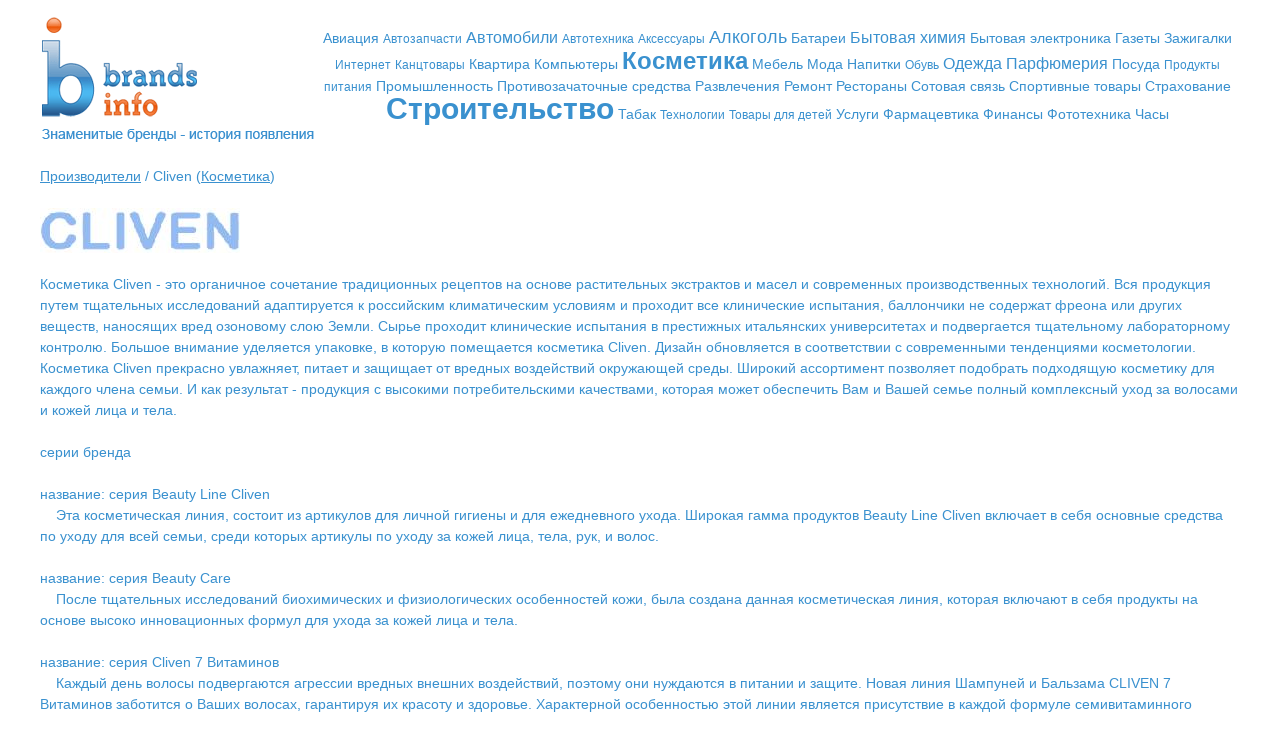

--- FILE ---
content_type: text/html; charset=utf-8
request_url: http://brandsinfo.ru/cliven.html
body_size: 7024
content:
<!DOCTYPE html PUBLIC "-//W3C//DTD HTML 4.01 Transitional//EN" "http://www.w3.org/TR/html4/loose.dtd">
<html>
<head>
	<meta http-equiv="Content-Type" content="text/html; charset=utf-8">
	<meta name="description" content="BrandsInfo - Знаменитые бренды - история появления" />
	<meta name="keywords" content="бренд,бренды,брендов,брэнд,брэнды,брэндов,brand,brend,мировые бренды,мировые брэнды,история бренда,история брэнда,история брендов,история брэндов,товарный знак" />
	<meta name='yandex-verification' content='7417e1ca2cb236ad' />
	<title>BrandsInfo - Знаменитые бренды - история появления - Cliven</title>

	<link href="/img/favicon.ico" rel="shortcut icon" />
		
	<style type="text/css">
	<!--
		@import url( "/css/styles.css" );
	//-->
	</style>
</head>
<body>
	<div id="header">
		<table>
			<tr>
				<td class="logo"><a href="/">&nbsp;</a></td>
				<td>
					<div class="tags"><a href="/tag/57" class="rank-0"></a> <b style="display: none;"></b><a href="/tag/47" class="rank-0">Авиация</a> <b style="display: none;"></b><a href="/tag/91" class="rank-1">Автозапчасти</a> <b style="display: none;"></b><a href="/tag/16" class="rank-3">Автомобили</a> <b style="display: none;"></b><a href="/tag/85" class="rank-1">Автотехника</a> <b style="display: none;"></b><a href="/tag/43" class="rank-1">Аксессуары</a> <b style="display: none;"></b><a href="/tag/83" class="rank-4">Алкоголь</a> <b style="display: none;"></b><a href="/tag/73" class="rank-0">Батареи</a> <b style="display: none;"></b><a href="/tag/87" class="rank-3">Бытовая химия</a> <b style="display: none;"></b><a href="/tag/15" class="rank-2">Бытовая электроника</a> <b style="display: none;"></b><a href="/tag/53" class="rank-0">Газеты</a> <b style="display: none;"></b><a href="/tag/81" class="rank-0">Зажигалки</a> <b style="display: none;"></b><a href="/tag/34" class="rank-1">Интернет</a> <b style="display: none;"></b><a href="/tag/84" class="rank-1">Канцтовары</a> <b style="display: none;"></b><a href="/tag/99" class="rank-0">Квартира</a> <b style="display: none;"></b><a href="/tag/21" class="rank-2">Компьютеры</a> <b style="display: none;"></b><a href="/tag/45" class="rank-7">Косметика</a> <b style="display: none;"></b><a href="/tag/54" class="rank-0">Мебель</a> <b style="display: none;"></b><a href="/tag/38" class="rank-0">Мода</a> <b style="display: none;"></b><a href="/tag/58" class="rank-0">Напитки</a> <b style="display: none;"></b><a href="/tag/42" class="rank-1">Обувь</a> <b style="display: none;"></b><a href="/tag/39" class="rank-3">Одежда</a> <b style="display: none;"></b><a href="/tag/44" class="rank-3">Парфюмерия</a> <b style="display: none;"></b><a href="/tag/78" class="rank-0">Посуда</a> <b style="display: none;"></b><a href="/tag/17" class="rank-1">Продукты питания</a> <b style="display: none;"></b><a href="/tag/69" class="rank-0">Промышленность</a> <b style="display: none;"></b><a href="/tag/64" class="rank-0">Противозачаточные средства</a> <b style="display: none;"></b><a href="/tag/82" class="rank-0">Развлечения</a> <b style="display: none;"></b><a href="/tag/86" class="rank-0">Ремонт</a> <b style="display: none;"></b><a href="/tag/18" class="rank-0">Рестораны</a> <b style="display: none;"></b><a href="/tag/65" class="rank-0">Сотовая связь</a> <b style="display: none;"></b><a href="/tag/79" class="rank-0">Спортивные товары</a> <b style="display: none;"></b><a href="/tag/75" class="rank-0">Страхование</a> <b style="display: none;"></b><a href="/tag/59" class="rank-10">Строительство</a> <b style="display: none;"></b><a href="/tag/68" class="rank-0">Табак</a> <b style="display: none;"></b><a href="/tag/60" class="rank-1">Технологии</a> <b style="display: none;"></b><a href="/tag/76" class="rank-1">Товары для детей</a> <b style="display: none;"></b><a href="/tag/72" class="rank-0">Услуги</a> <b style="display: none;"></b><a href="/tag/71" class="rank-0">Фармацевтика</a> <b style="display: none;"></b><a href="/tag/74" class="rank-0">Финансы</a> <b style="display: none;"></b><a href="/tag/77" class="rank-0">Фототехника</a> <b style="display: none;"></b><a href="/tag/40" class="rank-2">Часы</a> <b style="display: none;"></b></div>
					<div class="clear"></div>
				</td>
			</tr>
		</table>
	</div>
	<div class="clear"></div><a href="/">Производители</a> / Cliven (<a href="/tag/45">Косметика</a>)

<br />
<br />

<img src="/uploads/1238.gif" alt="" />

<br />
<br />

<p><p>Косметика Cliven - это органичное сочетание традиционных рецептов на основе растительных экстрактов и масел и современных производственных технологий. Вся продукция путем тщательных исследований адаптируется к российским климатическим условиям и проходит все клинические испытания, баллончики не содержат фреона или других веществ, наносящих вред озоновому слою Земли. Сырье проходит клинические испытания в престижных итальянских университетах и подвергается тщательному лабораторному контролю. Большое внимание уделяется упаковке, в которую помещается косметика Cliven. Дизайн обновляется в соответствии с современными тенденциями косметологии. Косметика Cliven прекрасно увлажняет, питает и защищает от вредных воздействий окружающей среды. Широкий ассортимент позволяет подобрать подходящую косметику для каждого члена семьи. И как результат - продукция с высокими потребительскими качествами, которая может обеспечить Вам и Вашей семье полный комплексный уход за волосами и кожей лица и тела.<br /><br />серии бренда<br /><br />название: серия Beauty Line Cliven<br />&nbsp;&nbsp;&nbsp; Эта косметическая линия, состоит из артикулов для личной гигиены и для ежедневного ухода. Широкая гамма продуктов Beauty Line Cliven включает в себя основные средства по уходу для всей семьи, среди которых артикулы по уходу за кожей лица, тела, рук, и волос. <br /><br />название: серия Beauty Care<br />&nbsp;&nbsp;&nbsp; После тщательных исследований биохимических и физиологических особенностей кожи, была создана данная косметическая линия, которая включают в себя продукты на основе высоко инновационных формул для ухода за кожей лица и тела. <br /><br />название: серия Cliven 7 Витаминов<br />&nbsp;&nbsp;&nbsp; Каждый день волосы подвергаются агрессии вредных внешних воздействий, поэтому они нуждаются в питании и защите. Новая линия Шампуней и Бальзама CLIVEN 7 Витаминов заботится о Ваших волосах, гарантируя их красоту и здоровье. Характерной особенностью этой линии является присутствие в каждой формуле семивитаминного комплекса (Витамин РР , Н, Е, В5, В6, С, F), который благодаря своему регенерирующему действию, воздействует на кератиновую структуру волоса, помогая ему оставаться здоровым и сильным.<br /><br />Формулы данной линии характеризуются также присутствием в них липидных компонентов, которые: - нормализуют очищающее действие моющих веществ, делая мягким мытье волос; - способствуют фотохроматической активности, которая ловит солнечный свет и покрывает волосы яркими и сияющими отблесками.<br /><br />Чтобы еще больше подчеркнуть идею 7-ми витаминов, эти продукты были отмечены характерной цветочно-фруктовой нотой, которая оставляет на волосах приятный аромат. <br /><br />название: серия Ароматы вокруг Света<br />&nbsp;&nbsp;&nbsp; Cliven "Ароматы вокруг Света" - эта линия продуктов шести различных цветовых оттенков и эссенций, которые черпали вдохновение в ароматах далеких стран, навевающих мысли о таинственной, экзотической и сказочной атмосфере, приглашают окунуться и ощутить наслаждение ароматной ванной, и пережить фантазии воображаемых странствий среди обволакивающих и пьянящих ароматов. Подобранные цвета и ароматные эссенции воплощают в себе эти сказочные места и позволяют вам одним повседневным жестом оказаться там и окунуться в их незабываемые ароматы. <br /><br />название: серия Cliven Уход за Полостью рта<br />&nbsp;&nbsp;&nbsp; Cliven Уход за полостью рта <br /><br />название: серия Депиляционная Линия<br />&nbsp;&nbsp;&nbsp; Серия продуктов для депиляции, которые нежно заботятся о Вашей коже. С Cliven депиляция становится мягкой и эффективной. <br /><br />название: серия Cliven For Men<br />&nbsp;&nbsp;&nbsp; Полная линия средств для ежедневной мужской гигиены и ухода. <br /><br />название: серия Cliven Sensitive Skin<br />&nbsp;&nbsp;&nbsp; Полная серия продуктов для мужчин с черезвычайно чувствительной и нежной кожей <br /><br />название: серия Средства для ног<br />&nbsp;&nbsp;&nbsp; Полная мягкость и релакс для ежедневного ухода за ногами. Широкая гамма продуктов, чтобы устранять неприятные запахи и препятствовать их появлению, способствуя восстановлению натурального дыхания ног. <br /><br />название: серия ИНТИМО Cliven<br />&nbsp;&nbsp;&nbsp; Линия ИНТИМО Cliven&reg; предлагает гамму продуктов, тщательно разработанных для нежнейшего очищения интимных частей тела, даря ощущение свежести и хорошего самочувствии, не нарушая при этом естественный физиологический баланс. Кроме того, тщательное тестирование в самых крупных Университетах Италии, которое прошли продукты ИНТИМО Cliven&reg;, гарантирует их полную надежность. <br /><br />название: серия Make-Up Эудермическая Линия<br />&nbsp;&nbsp;&nbsp; Магия цвета в декоративной косметике. <br /><br />название: серия Natura<br />&nbsp;&nbsp;&nbsp; Слияние мудрости традиций и современной косметологии привело к появлению ряда продуктов для полного ухода за телом и волосами, основанных на чистейших и эффективных ингредиентах и активных веществах. <br /><br />название: серия Подарки от Cliven<br />&nbsp;&nbsp;&nbsp; Оригинальные идеи для подарков на все случаи жизни. Широкий выбор подарочных наборов от Cliven. Открой их для себя. <br /><br />название: серия Профессионалы<br />&nbsp;&nbsp;&nbsp; Линия средств по уходу за волосами, чтобы не выходя из дома добиться такого же результата, как после посещения парикмахерского салона. <br /><br />название: серия Le Golosita di Cliven<br />&nbsp;&nbsp;&nbsp; Aроматные и вкусные кремы для ванн; мягкие и бархатистые, как сливки, кремы для тела; несколько видов ароматизированной воды, искрящейся больше чем любой освежающий коктейль; гель для душа-скраб, чтобы побаловать тело благотворным массажем, а также множество других &ldquo;деликатесов&rdquo;, чтобы заботиться о своей коже.<br /><br />Le Golosita di Cliven: эта линия создана специально для того чтобы разбудить Ваши чувства. <br /><br />название: серия Средства для укладки волос<br />&nbsp;&nbsp;&nbsp; Серия средств для укладки волос, предназначенных моделировать прическу и сохранять ее в порядке целый день. Разнообразные гели и лаки для волос, чтобы ваять самые сложные прически. <br /><br />название: серия CLIVEN Молочный Бархат<br />&nbsp;&nbsp;&nbsp; Линия CLIVEN Молочный Бархат - это бесконечная мягкость, которая питает и утоляет жажду твоей кожи. Линия CLIVEN Молочный Бархат является сокровищницей необычайных свойств самых ценных активных веществ, содержащихся в молоке, которые служат, чтобы придать коже мягкость и сделать ее сверх бархатистой и нежной. Линия состоит из продуктов, предназначенных для различных типов кожи; тщательный выбор компонентов каждой формулы подчеркивает высочайшее внимание, уделенное персональным характеристикам эипидермиса и ежедневному уходу за ним. <br /><br />название: серия Первые нежности<br />&nbsp;&nbsp;&nbsp; Для гигиены и ухода за ребенком с самых первых дней его жизни, Cliven предлагает линию из строго проверенных, нежных и богатых экстрактами и чистейшими маслами продуктов. <br /><br />название: серия Формула Загара<br />&nbsp;&nbsp;&nbsp; Солнечная линия продуктов "Формула Загара" <br /><br />название: серия Цветы от Cliven<br />&nbsp;&nbsp;&nbsp; Черпая вдохновение в элегантности, гармонии, магии цвета и форм шести восхитительных цветов, Сliven создал шесть вариантов туалетной воды.</p></p>

<br />
<br />

<noindex>Официальный сайт: <a href="http://www.cliven.it" target="_blank">http://www.cliven.it</a><br /></noindex><div class="clear"></div>
	<div class="sape">		
		<script type="text/javascript">
<!--
var _acic={dataProvider:10};(function(){var e=document.createElement("script");e.type="text/javascript";e.async=true;e.src="https://www.acint.net/aci.js";var t=document.getElementsByTagName("script")[0];t.parentNode.insertBefore(e,t)})()
//-->
</script>
	</div>
	
	<div class="clear"></div>
	<div id="footer">
		<noindex>
		<div style="float: right; margin: 15px 0 0 0;">
<!-- Yandex.Metrika informer -->
<a href="http://metrika.yandex.ru/stat/?id=23310475&amp;from=informer"
target="_blank" rel="nofollow"><img src="//bs.yandex.ru/informer/23310475/3_0_FFFFFFFF_E0E0E0FF_0_pageviews"
style="width:88px; height:31px; border:0;" alt="Яндекс.Метрика" title="Яндекс.Метрика: данные за сегодня (просмотры, визиты и уникальные посетители)" onclick="try{Ya.Metrika.informer({i:this,id:23310475,lang:'ru'});return false}catch(e){}"/></a>
<!-- /Yandex.Metrika informer -->

<!-- Yandex.Metrika counter -->
<script type="text/javascript">
(function (d, w, c) {
    (w[c] = w[c] || []).push(function() {
        try {
            w.yaCounter23310475 = new Ya.Metrika({id:23310475,
                    webvisor:true,
                    clickmap:true,
                    trackLinks:true,
                    accurateTrackBounce:true});
        } catch(e) { }
    });

    var n = d.getElementsByTagName("script")[0],
        s = d.createElement("script"),
        f = function () { n.parentNode.insertBefore(s, n); };
    s.type = "text/javascript";
    s.async = true;
    s.src = (d.location.protocol == "https:" ? "https:" : "http:") + "//mc.yandex.ru/metrika/watch.js";

    if (w.opera == "[object Opera]") {
        d.addEventListener("DOMContentLoaded", f, false);
    } else { f(); }
})(document, window, "yandex_metrika_callbacks");
</script>
<noscript><div><img src="//mc.yandex.ru/watch/23310475" style="position:absolute; left:-9999px;" alt="" /></div></noscript>
<!-- /Yandex.Metrika counter -->

			<!-- Mail.Ru -->
			<script language="JavaScript" type="text/javascript"><!--
			d=document;var a='';a+=';r='+escape(d.referrer)
			js=10//--></script><script language="JavaScript1.1" type="text/javascript"><!--
			a+=';j='+navigator.javaEnabled()
			js=11//--></script><script language="JavaScript1.2" type="text/javascript"><!--
			s=screen;a+=';s='+s.width+'*'+s.height
			a+=';d='+(s.colorDepth?s.colorDepth:s.pixelDepth)
			js=12//--></script><script language="JavaScript1.3" type="text/javascript"><!--
			js=13//--></script><script language="JavaScript" type="text/javascript"><!--
			d.write('<a href="http://top.mail.ru/jump?from=1571934"'+
			' target="_top"><img src="http://dc.cf.b7.a1.top.mail.ru/counter'+
			'?id=1571934;t=49;js='+js+a+';rand='+Math.random()+
			'" alt="Рейтинг@Mail.ru"'+' border="0" height="31" width="88"/><\/a>')
			if(11<js)d.write('<'+'!-- ')//--></script><noscript><a
			target="_top" href="http://top.mail.ru/jump?from=1571934"><img
			src="http://dc.cf.b7.a1.top.mail.ru/counter?js=na;id=1571934;t=49"
			border="0" height="31" width="88"
			alt="Рейтинг@Mail.ru"/></a></noscript><script language="JavaScript" type="text/javascript"><!--
			if(11<js)d.write('--'+'>')//--></script>
			<!-- /Mail.Ru -->
			
			<!--LiveInternet counter-->
			<script type="text/javascript"><!--
			document.write("<a href='http://www.liveinternet.ru/click' "+
			"target=_blank><img src='http://counter.yadro.ru/hit?t12.2;r"+
			escape(document.referrer)+((typeof(screen)=="undefined")?"":
			";s"+screen.width+"*"+screen.height+"*"+(screen.colorDepth?
			screen.colorDepth:screen.pixelDepth))+";u"+escape(document.URL)+
			";"+Math.random()+
			"' alt='' title='LiveInternet: показано число просмотров за 24"+
			" часа, посетителей за 24 часа и за сегодня' "+
			"border=0 width=88 height=31><\/a>")//--></script>
			<!--/LiveInternet-->

<script type="text/javascript">

  var _gaq = _gaq || [];
  _gaq.push(['_setAccount', 'UA-46293244-1']);
  _gaq.push(['_trackPageview']);

  (function() {
    var ga = document.createElement('script'); ga.type = 'text/javascript'; ga.async = true;
    ga.src = ('https:' == document.location.protocol ? 'https://ssl' : 'http://www') + '.google-analytics.com/ga.js';
    var s = document.getElementsByTagName('script')[0]; s.parentNode.insertBefore(ga, s);
  })();

</script>
		</div>
	
		При использовании материалов сайта, активная ссылка на сайт обязательна.<br />
		&copy; 2008-2020 <a href="/">BrandsInfo.Ru</a>
		
		<div class="clear"></div>
		</noindex>
	</div>
	
</body>
</html>